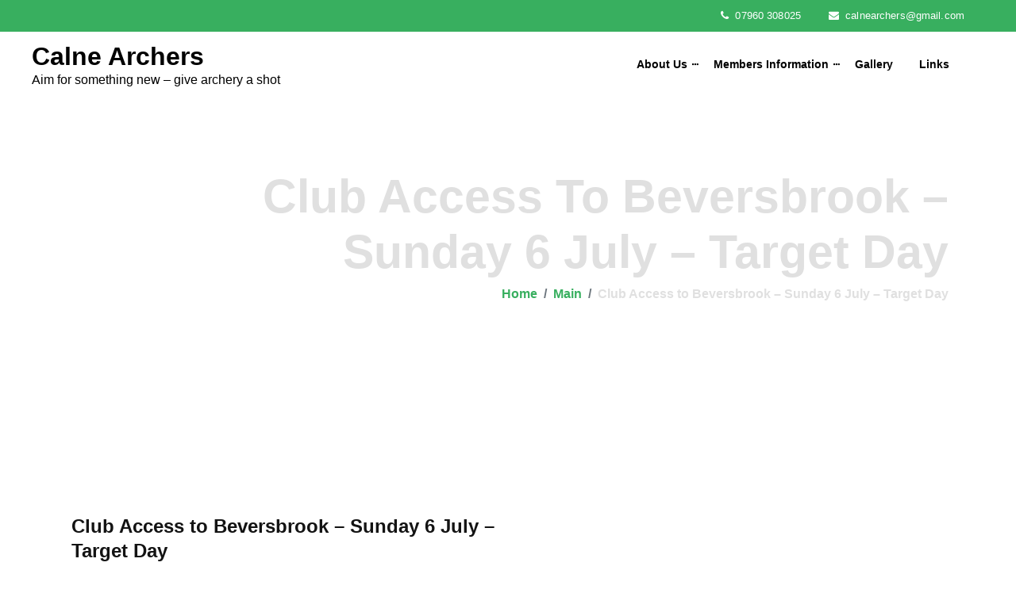

--- FILE ---
content_type: text/html; charset=UTF-8
request_url: http://www.calnearchers.org/main/club-access-to-beversbrook-sunday-6-june-target-day/
body_size: 14132
content:
<!doctype html>
<html lang="en-US" >
	<head>
		<meta charset="UTF-8">
		<meta http-equiv="X-UA-Compatible" content="IE=edge">
		<meta name="viewport" content="width=device-width,initial-scale=1,shrink-to-fit=no">
		
	<title>Club Access to Beversbrook &#8211; Sunday 6 July &#8211; Target Day &#8211; Calne Archers</title>
<link rel="stylesheet" id="wp-forecast-css" href="http://www.calnearchers.org/wp-content/plugins/wp-forecast/wp-forecast-default.css" type="text/css" media="screen" />
<meta name='robots' content='max-image-preview:large' />
<link rel='dns-prefetch' href='//fonts.googleapis.com' />
<link rel='dns-prefetch' href='//s.w.org' />
<link rel="alternate" type="application/rss+xml" title="Calne Archers &raquo; Feed" href="http://www.calnearchers.org/feed/" />
<link rel="alternate" type="application/rss+xml" title="Calne Archers &raquo; Comments Feed" href="http://www.calnearchers.org/comments/feed/" />
<link rel="alternate" type="application/rss+xml" title="Calne Archers &raquo; Club Access to Beversbrook &#8211; Sunday 6 July &#8211; Target Day Comments Feed" href="http://www.calnearchers.org/main/club-access-to-beversbrook-sunday-6-june-target-day/feed/" />
		<script type="text/javascript">
			window._wpemojiSettings = {"baseUrl":"https:\/\/s.w.org\/images\/core\/emoji\/13.1.0\/72x72\/","ext":".png","svgUrl":"https:\/\/s.w.org\/images\/core\/emoji\/13.1.0\/svg\/","svgExt":".svg","source":{"concatemoji":"http:\/\/www.calnearchers.org\/wp-includes\/js\/wp-emoji-release.min.js?ver=5.8.12"}};
			!function(e,a,t){var n,r,o,i=a.createElement("canvas"),p=i.getContext&&i.getContext("2d");function s(e,t){var a=String.fromCharCode;p.clearRect(0,0,i.width,i.height),p.fillText(a.apply(this,e),0,0);e=i.toDataURL();return p.clearRect(0,0,i.width,i.height),p.fillText(a.apply(this,t),0,0),e===i.toDataURL()}function c(e){var t=a.createElement("script");t.src=e,t.defer=t.type="text/javascript",a.getElementsByTagName("head")[0].appendChild(t)}for(o=Array("flag","emoji"),t.supports={everything:!0,everythingExceptFlag:!0},r=0;r<o.length;r++)t.supports[o[r]]=function(e){if(!p||!p.fillText)return!1;switch(p.textBaseline="top",p.font="600 32px Arial",e){case"flag":return s([127987,65039,8205,9895,65039],[127987,65039,8203,9895,65039])?!1:!s([55356,56826,55356,56819],[55356,56826,8203,55356,56819])&&!s([55356,57332,56128,56423,56128,56418,56128,56421,56128,56430,56128,56423,56128,56447],[55356,57332,8203,56128,56423,8203,56128,56418,8203,56128,56421,8203,56128,56430,8203,56128,56423,8203,56128,56447]);case"emoji":return!s([10084,65039,8205,55357,56613],[10084,65039,8203,55357,56613])}return!1}(o[r]),t.supports.everything=t.supports.everything&&t.supports[o[r]],"flag"!==o[r]&&(t.supports.everythingExceptFlag=t.supports.everythingExceptFlag&&t.supports[o[r]]);t.supports.everythingExceptFlag=t.supports.everythingExceptFlag&&!t.supports.flag,t.DOMReady=!1,t.readyCallback=function(){t.DOMReady=!0},t.supports.everything||(n=function(){t.readyCallback()},a.addEventListener?(a.addEventListener("DOMContentLoaded",n,!1),e.addEventListener("load",n,!1)):(e.attachEvent("onload",n),a.attachEvent("onreadystatechange",function(){"complete"===a.readyState&&t.readyCallback()})),(n=t.source||{}).concatemoji?c(n.concatemoji):n.wpemoji&&n.twemoji&&(c(n.twemoji),c(n.wpemoji)))}(window,document,window._wpemojiSettings);
		</script>
		<style type="text/css">
img.wp-smiley,
img.emoji {
	display: inline !important;
	border: none !important;
	box-shadow: none !important;
	height: 1em !important;
	width: 1em !important;
	margin: 0 .07em !important;
	vertical-align: -0.1em !important;
	background: none !important;
	padding: 0 !important;
}
</style>
	<link rel='stylesheet' id='wp-block-library-css'  href='http://www.calnearchers.org/wp-includes/css/dist/block-library/style.min.css?ver=5.8.12' type='text/css' media='all' />
<link rel='stylesheet' id='inf-font-awesome-css'  href='http://www.calnearchers.org/wp-content/plugins/blog-designer-pack/assets/css/font-awesome.min.css?ver=4.0.2' type='text/css' media='all' />
<link rel='stylesheet' id='owl-carousel-css'  href='http://www.calnearchers.org/wp-content/plugins/blog-designer-pack/assets/css/owl.carousel.min.css?ver=4.0.2' type='text/css' media='all' />
<link rel='stylesheet' id='bdpp-public-style-css'  href='http://www.calnearchers.org/wp-content/plugins/blog-designer-pack/assets/css/bdpp-public.min.css?ver=4.0.2' type='text/css' media='all' />
<link rel='stylesheet' id='contact-form-7-css'  href='http://www.calnearchers.org/wp-content/plugins/contact-form-7/includes/css/styles.css?ver=5.5.3' type='text/css' media='all' />
<link rel='stylesheet' id='garagesale-css-css'  href='http://www.calnearchers.org/wp-content/plugins/garagesale/css/garagesale.css?ver=5.8.12' type='text/css' media='all' />
<link rel='stylesheet' id='splw-fontello-css'  href='http://www.calnearchers.org/wp-content/plugins/location-weather/assets/css/fontello.min.css?ver=2.0.18' type='text/css' media='all' />
<link rel='stylesheet' id='splw-styles-css'  href='http://www.calnearchers.org/wp-content/plugins/location-weather/assets/css/splw-style.min.css?ver=2.0.18' type='text/css' media='all' />
<style id='splw-styles-inline-css' type='text/css'>
#splw-location-weather-4923.splw-main-wrapper {max-width: 320px;margin : auto;margin-bottom: 2em;}#splw-location-weather-4923.splw-main-wrapper.horizontal {max-width: 666px;}#splw-location-weather-4923 .splw-lite-wrapper,#splw-location-weather-4923 .splw-forecast-weather select,#splw-location-weather-4923 .splw-forecast-weather option,#splw-location-weather-4923 .splw-lite-wrapper .splw-weather-attribution a{text-decoration: none;}#splw-location-weather-4923 .splw-lite-templates-body{padding : 16px 20px 10px 20px;}#splw-location-weather-4923 .splw-weather-detailed-updated-time{padding : 0 20px 10px 20px;}#splw-location-weather-4923 .splw-lite-wrapper{ border: 0px solid #e2e2e2;}#splw-location-weather-4923 .splw-lite-wrapper .splw-lite-current-temp .splw-weather-icon{width: 58px;}#splw-location-weather-4923 .splw-lite-wrapper{border-radius: 8px;}#splw-location-weather-4923 .splw-lite-daily-weather-details .details-icon i{color:#dfe6e9;}#splw-location-weather-4923 .splw-lite-wrapper,#splw-location-weather-4923 .splw-forecast-weather option{background:#0f7a17}#splw-location-weather-4923 .splw-lite-daily-weather-details.lw-center .splw-other-opt{text-align: center;}#splw-location-weather-4923 .splw-weather-title{color: #000;margin-top: 0px;margin-bottom: 20px;}#splw-location-weather-4923 .splw-lite-header-title{color: #fff;margin-top: 0px;margin-bottom: 10px;}#splw-location-weather-4923 .splw-lite-current-time{color: #fff;margin-top: 0px;margin-bottom: 10px;}#splw-location-weather-4923 .splw-cur-temp{color: #fff;margin-top: 0px;margin-bottom: 0px;}#splw-location-weather-4923 .splw-lite-desc{color: #fff;margin-top: 20px;margin-bottom: 0px;}#splw-location-weather-4923 .splw-lite-daily-weather-details{color: #fff;margin-top: 8px;margin-bottom: 3px;}#splw-location-weather-4923 .splw-weather-details .splw-weather-icons {color: #fff;margin-top: 20px;margin-bottom: 0px;}#splw-location-weather-4923 .lw-footer{margin-top: 0px;margin-bottom: 0px;}#splw-location-weather-4923 .splw-weather-attribution a,#splw-location-weather-4923 .splw-weather-attribution,#splw-location-weather-4923 .splw-weather-detailed-updated-time a,#splw-location-weather-4923 .splw-weather-updated-time{color: #fff;}#splw-location-weather-4923.splw-main-wrapper {position: relative;}#lw-preloader-4923{position: absolute;left: 0;top: 0;height: 100%;width: 100%;text-align: center;display: flex;align-items: center;justify-content: center;background: #fff;z-index: 9999;}
</style>
<link rel='stylesheet' id='splw-old-styles-css'  href='http://www.calnearchers.org/wp-content/plugins/location-weather/assets/css/old-style.min.css?ver=2.0.18' type='text/css' media='all' />
<link rel='stylesheet' id='bootstrap-css'  href='http://www.calnearchers.org/wp-content/themes/avadanta/assets/css/bootstrap.css?ver=5.8.12' type='text/css' media='all' />
<link rel='stylesheet' id='avadanta-consulting-style-css'  href='http://www.calnearchers.org/wp-content/themes/avadanta/style.css?ver=5.8.12' type='text/css' media='all' />
<link rel='stylesheet' id='avadanta-custom-css'  href='http://www.calnearchers.org/wp-content/themes/avadanta-agency/assets/css/avadanta-custom.css?ver=5.8.12' type='text/css' media='all' />
<link rel='stylesheet' id='normalize-css'  href='http://www.calnearchers.org/wp-content/themes/avadanta/assets/css/normalize.css?ver=5.8.12' type='text/css' media='all' />
<link rel='stylesheet' id='google-fonts-css'  href='//fonts.googleapis.com/css?family=ABeeZee%7CAbel%7CAbril+Fatface%7CAclonica%7CAcme%7CActor%7CAdamina%7CAdvent+Pro%7CAguafina+Script%7CAkronim%7CAladin%7CAldrich%7CAlef%7CAlegreya%7CAlegreya+SC%7CAlegreya+Sans%7CAlegreya+Sans+SC%7CAlex+Brush%7CAlfa+Slab+One%7CAlice%7CAlike%7CAlike+Angular%7CAllan%7CAllerta%7CAllerta+Stencil%7CAllura%7CAlmendra%7CAlmendra+Display%7CAlmendra+SC%7CAmarante%7CAmaranth%7CAmatic+SC%7CAmatica+SC%7CAmethysta%7CAmiko%7CAmiri%7CAmita%7CAnaheim%7CAndada%7CAndika%7CAngkor%7CAnnie+Use+Your+Telescope%7CAnonymous+Pro%7CAntic%7CAntic+Didone%7CAntic+Slab%7CAnton%7CArapey%7CArbutus%7CArbutus+Slab%7CArchitects+Daughter%7CArchivo+Black%7CArchivo+Narrow%7CAref+Ruqaa%7CArima+Madurai%7CArimo%7CArizonia%7CArmata%7CArtifika%7CArvo%7CArya%7CAsap%7CAsar%7CAsset%7CAssistant%7CAstloch%7CAsul%7CAthiti%7CAtma%7CAtomic+Age%7CAubrey%7CAudiowide%7CAutour+One%7CAverage%7CAverage+Sans%7CAveria+Gruesa+Libre%7CAveria+Libre%7CAveria+Sans+Libre%7CAveria+Serif+Libre%7CBad+Script%7CBaloo%7CBaloo+Bhai%7CBaloo+Da%7CBaloo+Thambi%7CBalthazar%7CBangers%7CBasic%7CBattambang%7CBaumans%7CBayon%7CBelgrano%7CBelleza%7CBenchNine%7CBentham%7CBerkshire+Swash%7CBevan%7CBigelow+Rules%7CBigshot+One%7CBilbo%7CBilbo+Swash+Caps%7CBioRhyme%7CBioRhyme+Expanded%7CBiryani%7CBitter%7CBlack+Ops+One%7CBokor%7CBonbon%7CBoogaloo%7CBowlby+One%7CBowlby+One+SC%7CBrawler%7CBree+Serif%7CBubblegum+Sans%7CBubbler+One%7CBuda%7CBuenard%7CBungee%7CBungee+Hairline%7CBungee+Inline%7CBungee+Outline%7CBungee+Shade%7CButcherman%7CButterfly+Kids%7CCabin%7CCabin+Condensed%7CCabin+Sketch%7CCaesar+Dressing%7CCagliostro%7CCairo%7CCalligraffitti%7CCambay%7CCambo%7CCandal%7CCantarell%7CCantata+One%7CCantora+One%7CCapriola%7CCardo%7CCarme%7CCarrois+Gothic%7CCarrois+Gothic+SC%7CCarter+One%7CCatamaran%7CCaudex%7CCaveat%7CCaveat+Brush%7CCedarville+Cursive%7CCeviche+One%7CChanga%7CChanga+One%7CChango%7CChathura%7CChau+Philomene+One%7CChela+One%7CChelsea+Market%7CChenla%7CCherry+Cream+Soda%7CCherry+Swash%7CChewy%7CChicle%7CChivo%7CChonburi%7CCinzel%7CCinzel+Decorative%7CClicker+Script%7CCoda%7CCoda+Caption%7CCodystar%7CCoiny%7CCombo%7CComfortaa%7CComing+Soon%7CConcert+One%7CCondiment%7CContent%7CContrail+One%7CConvergence%7CCookie%7CCopse%7CCorben%7CCormorant%7CCormorant+Garamond%7CCormorant+Infant%7CCormorant+SC%7CCormorant+Unicase%7CCormorant+Upright%7CCourgette%7CCousine%7CCoustard%7CCovered+By+Your+Grace%7CCrafty+Girls%7CCreepster%7CCrete+Round%7CCrimson+Text%7CCroissant+One%7CCrushed%7CCuprum%7CCutive%7CCutive+Mono%7CDamion%7CDancing+Script%7CDangrek%7CDavid+Libre%7CDawning+of+a+New+Day%7CDays+One%7CDekko%7CDelius%7CDelius+Swash+Caps%7CDelius+Unicase%7CDella+Respira%7CDenk+One%7CDevonshire%7CDhurjati%7CDidact+Gothic%7CDiplomata%7CDiplomata+SC%7CDomine%7CDonegal+One%7CDoppio+One%7CDorsa%7CDosis%7CDr+Sugiyama%7CDroid+Sans%7CDroid+Sans+Mono%7CDroid+Serif%7CDuru+Sans%7CDynalight%7CEB+Garamond%7CEagle+Lake%7CEater%7CEconomica%7CEczar%7CEk+Mukta%7CEl+Messiri%7CElectrolize%7CElsie%7CElsie+Swash+Caps%7CEmblema+One%7CEmilys+Candy%7CEngagement%7CEnglebert%7CEnriqueta%7CErica+One%7CEsteban%7CEuphoria+Script%7CEwert%7CExo%7CExo+2%7CExpletus+Sans%7CFanwood+Text%7CFarsan%7CFascinate%7CFascinate+Inline%7CFaster+One%7CFasthand%7CFauna+One%7CFederant%7CFedero%7CFelipa%7CFenix%7CFinger+Paint%7CFira+Mono%7CFira+Sans%7CFjalla+One%7CFjord+One%7CFlamenco%7CFlavors%7CFondamento%7CFontdiner+Swanky%7CForum%7CFrancois+One%7CFrank+Ruhl+Libre%7CFreckle+Face%7CFredericka+the+Great%7CFredoka+One%7CFreehand%7CFresca%7CFrijole%7CFruktur%7CFugaz+One%7CGFS+Didot%7CGFS+Neohellenic%7CGabriela%7CGafata%7CGalada%7CGaldeano%7CGalindo%7CGentium+Basic%7CGentium+Book+Basic%7CGeo%7CGeostar%7CGeostar+Fill%7CGermania+One%7CGidugu%7CGilda+Display%7CGive+You+Glory%7CGlass+Antiqua%7CGlegoo%7CGloria+Hallelujah%7CGoblin+One%7CGochi+Hand%7CGorditas%7CGoudy+Bookletter+1911%7CGraduate%7CGrand+Hotel%7CGravitas+One%7CGreat+Vibes%7CGriffy%7CGruppo%7CGudea%7CGurajada%7CHabibi%7CHalant%7CHammersmith+One%7CHanalei%7CHanalei+Fill%7CHandlee%7CHanuman%7CHappy+Monkey%7CHarmattan%7CHeadland+One%7CHeebo%7CHenny+Penny%7CHerr+Von+Muellerhoff%7CHind%7CHind+Guntur%7CHind+Madurai%7CHind+Siliguri%7CHind+Vadodara%7CHoltwood+One+SC%7CHomemade+Apple%7CHomenaje%7CIM+Fell+DW+Pica%7CIM+Fell+DW+Pica+SC%7CIM+Fell+Double+Pica%7CIM+Fell+Double+Pica+SC%7CIM+Fell+English%7CIM+Fell+English+SC%7CIM+Fell+French+Canon%7CIM+Fell+French+Canon+SC%7CIM+Fell+Great+Primer%7CIM+Fell+Great+Primer+SC%7CIceberg%7CIceland%7CImprima%7CInconsolata%7CInder%7CIndie+Flower%7CInika%7CInknut+Antiqua%7CIrish+Grover%7CIstok+Web%7CItaliana%7CItalianno%7CItim%7CJacques+Francois%7CJacques+Francois+Shadow%7CJaldi%7CJim+Nightshade%7CJockey+One%7CJolly+Lodger%7CJomhuria%7CJosefin+Sans%7CJosefin+Slab%7CJoti+One%7CJudson%7CJulee%7CJulius+Sans+One%7CJunge%7CJura%7CJust+Another+Hand%7CJust+Me+Again+Down+Here%7CKadwa%7CKalam%7CKameron%7CKanit%7CKantumruy%7CKarla%7CKarma%7CKatibeh%7CKaushan+Script%7CKavivanar%7CKavoon%7CKdam+Thmor%7CKeania+One%7CKelly+Slab%7CKenia%7CKhand%7CKhmer%7CKhula%7CKite+One%7CKnewave%7CKotta+One%7CKoulen%7CKranky%7CKreon%7CKristi%7CKrona+One%7CKumar+One%7CKumar+One+Outline%7CKurale%7CLa+Belle+Aurore%7CLaila%7CLakki+Reddy%7CLalezar%7CLancelot%7CLateef%7CLato%7CLeague+Script%7CLeckerli+One%7CLedger%7CLekton%7CLemon%7CLemonada%7CLibre+Baskerville%7CLibre+Franklin%7CLife+Savers%7CLilita+One%7CLily+Script+One%7CLimelight%7CLinden+Hill%7CLobster%7CLobster+Two%7CLondrina+Outline%7CLondrina+Shadow%7CLondrina+Sketch%7CLondrina+Solid%7CLora%7CLove+Ya+Like+A+Sister%7CLoved+by+the+King%7CLovers+Quarrel%7CLuckiest+Guy%7CLusitana%7CLustria%7CMacondo%7CMacondo+Swash+Caps%7CMada%7CMagra%7CMaiden+Orange%7CMaitree%7CMako%7CMallanna%7CMandali%7CMarcellus%7CMarcellus+SC%7CMarck+Script%7CMargarine%7CMarko+One%7CMarmelad%7CMartel%7CMartel+Sans%7CMarvel%7CMate%7CMate+SC%7CMaven+Pro%7CMcLaren%7CMeddon%7CMedievalSharp%7CMedula+One%7CMeera+Inimai%7CMegrim%7CMeie+Script%7CMerienda%7CMerienda+One%7CMerriweather%7CMerriweather+Sans%7CMetal%7CMetal+Mania%7CMetamorphous%7CMetrophobic%7CMichroma%7CMilonga%7CMiltonian%7CMiltonian+Tattoo%7CMiniver%7CMiriam+Libre%7CMirza%7CMiss+Fajardose%7CMitr%7CModak%7CModern+Antiqua%7CMogra%7CMolengo%7CMolle%7CMonda%7CMonofett%7CMonoton%7CMonsieur+La+Doulaise%7CMontaga%7CMontez%7CMontserrat%7CMontserrat+Alternates%7CMontserrat+Subrayada%7CMoul%7CMoulpali%7CMountains+of+Christmas%7CMouse+Memoirs%7CMr+Bedfort%7CMr+Dafoe%7CMr+De+Haviland%7CMrs+Saint+Delafield%7CMrs+Sheppards%7CMukta+Vaani%7CMuli%7CMystery+Quest%7CNTR%7CNeucha%7CNeuton%7CNew+Rocker%7CNews+Cycle%7CNiconne%7CNixie+One%7CNobile%7CNokora%7CNorican%7CNosifer%7CNothing+You+Could+Do%7CNoticia+Text%7CNoto+Sans%7CNoto+Serif%7CNova+Cut%7CNova+Flat%7CNova+Mono%7CNova+Oval%7CNova+Round%7CNova+Script%7CNova+Slim%7CNova+Square%7CNumans%7CNunito%7COdor+Mean+Chey%7COffside%7COld+Standard+TT%7COldenburg%7COleo+Script%7COleo+Script+Swash+Caps%7COpen+Sans%7COpen+Sans+Condensed%7COranienbaum%7COrbitron%7COregano%7COrienta%7COriginal+Surfer%7COswald%7COver+the+Rainbow%7COverlock%7COverlock+SC%7COvo%7COxygen%7COxygen+Mono%7CPT+Mono%7CPT+Sans%7CPT+Sans+Caption%7CPT+Sans+Narrow%7CPT+Serif%7CPT+Serif+Caption%7CPacifico%7CPalanquin%7CPalanquin+Dark%7CPaprika%7CParisienne%7CPassero+One%7CPassion+One%7CPathway+Gothic+One%7CPatrick+Hand%7CPatrick+Hand+SC%7CPattaya%7CPatua+One%7CPavanam%7CPaytone+One%7CPeddana%7CPeralta%7CPermanent+Marker%7CPetit+Formal+Script%7CPetrona%7CPhilosopher%7CPiedra%7CPinyon+Script%7CPirata+One%7CPlaster%7CPlay%7CPlayball%7CPlayfair+Display%7CPlayfair+Display+SC%7CPodkova%7CPoiret+One%7CPoller+One%7CPoly%7CPompiere%7CPontano+Sans%7CPoppins%7CPort+Lligat+Sans%7CPort+Lligat+Slab%7CPragati+Narrow%7CPrata%7CPreahvihear%7CPress+Start+2P%7CPridi%7CPrincess+Sofia%7CProciono%7CPrompt%7CProsto+One%7CProza+Libre%7CPuritan%7CPurple+Purse%7CQuando%7CQuantico%7CQuattrocento%7CQuattrocento+Sans%7CQuestrial%7CQuicksand%7CQuintessential%7CQwigley%7CRacing+Sans+One%7CRadley%7CRajdhani%7CRakkas%7CRaleway%7CRaleway+Dots%7CRamabhadra%7CRamaraja%7CRambla%7CRammetto+One%7CRanchers%7CRancho%7CRanga%7CRasa%7CRationale%7CRavi+Prakash%7CRedressed%7CReem+Kufi%7CReenie+Beanie%7CRevalia%7CRhodium+Libre%7CRibeye%7CRibeye+Marrow%7CRighteous%7CRisque%7CRoboto%7CRoboto+Condensed%7CRoboto+Mono%7CRoboto+Slab%7CRochester%7CRock+Salt%7CRokkitt%7CRomanesco%7CRopa+Sans%7CRosario%7CRosarivo%7CRouge+Script%7CRozha+One%7CRubik%7CRubik+Mono+One%7CRubik+One%7CRuda%7CRufina%7CRuge+Boogie%7CRuluko%7CRum+Raisin%7CRuslan+Display%7CRusso+One%7CRuthie%7CRye%7CSacramento%7CSahitya%7CSail%7CSalsa%7CSanchez%7CSancreek%7CSansita+One%7CSarala%7CSarina%7CSarpanch%7CSatisfy%7CScada%7CScheherazade%7CSchoolbell%7CScope+One%7CSeaweed+Script%7CSecular+One%7CSevillana%7CSeymour+One%7CShadows+Into+Light%7CShadows+Into+Light+Two%7CShanti%7CShare%7CShare+Tech%7CShare+Tech+Mono%7CShojumaru%7CShort+Stack%7CShrikhand%7CSiemreap%7CSigmar+One%7CSignika%7CSignika+Negative%7CSimonetta%7CSintony%7CSirin+Stencil%7CSix+Caps%7CSkranji%7CSlabo+13px%7CSlabo+27px%7CSlackey%7CSmokum%7CSmythe%7CSniglet%7CSnippet%7CSnowburst+One%7CSofadi+One%7CSofia%7CSonsie+One%7CSorts+Mill+Goudy%7CSource+Code+Pro%7CSource+Sans+Pro%7CSource+Serif+Pro%7CSpace+Mono%7CSpecial+Elite%7CSpicy+Rice%7CSpinnaker%7CSpirax%7CSquada+One%7CSree+Krushnadevaraya%7CSriracha%7CStalemate%7CStalinist+One%7CStardos+Stencil%7CStint+Ultra+Condensed%7CStint+Ultra+Expanded%7CStoke%7CStrait%7CSue+Ellen+Francisco%7CSuez+One%7CSumana%7CSunshiney%7CSupermercado+One%7CSura%7CSuranna%7CSuravaram%7CSuwannaphum%7CSwanky+and+Moo+Moo%7CSyncopate%7CTangerine%7CTaprom%7CTauri%7CTaviraj%7CTeko%7CTelex%7CTenali+Ramakrishna%7CTenor+Sans%7CText+Me+One%7CThe+Girl+Next+Door%7CTienne%7CTillana%7CTimmana%7CTinos%7CTitan+One%7CTitillium+Web%7CTrade+Winds%7CTrirong%7CTrocchi%7CTrochut%7CTrykker%7CTulpen+One%7CUbuntu%7CUbuntu+Condensed%7CUbuntu+Mono%7CUltra%7CUncial+Antiqua%7CUnderdog%7CUnica+One%7CUnifrakturCook%7CUnifrakturMaguntia%7CUnkempt%7CUnlock%7CUnna%7CVT323%7CVampiro+One%7CVarela%7CVarela+Round%7CVast+Shadow%7CVesper+Libre%7CVibur%7CVidaloka%7CViga%7CVoces%7CVolkhov%7CVollkorn%7CVoltaire%7CWaiting+for+the+Sunrise%7CWallpoet%7CWalter+Turncoat%7CWarnes%7CWellfleet%7CWendy+One%7CWire+One%7CWork+Sans%7CYanone+Kaffeesatz%7CYantramanav%7CYatra+One%7CYellowtail%7CYeseva+One%7CYesteryear%7CYrsa%7CZeyada&#038;subset=latin%2Clatin-ext' type='text/css' media='all' />
<link rel='stylesheet' id='avadanta-style-css'  href='http://www.calnearchers.org/wp-content/themes/avadanta-agency/style.css?ver=5.8.12' type='text/css' media='all' />
<style id='avadanta-style-inline-css' type='text/css'>
.tc-light.footer-s1::after{background-color: #1b1b1b;}.footer-widget .wgs-title{color: #fff;}.footer-widget a,.footer-widget.widget_categories li,.footer-widget.widget_meta li a,.footer-widget.widget_calendar td,.footer-widget.widget_nav_menu div li a, .footer-widget.widget_pages li a,.footer-widget .recentcomments,.footer-widget .recentcomments a{color: #fff;}.header-s1 .header-main{background-color: #fff;}.avadanta-navigate .nav-menu>.menu-item>a,.avadanta-navigate .nav-menu>.page_item >a{color: #131313;}.avadanta-navigate .nav-menu>.menu-item>a:hover,
                              .avadanta-navigate .nav-menu>.page_item>a:hover,
                              .avadanta-navigate .nav-menu>.current_page_item>a
                              {color: #ff7029;}.menu .sub-menu li:hover > a, .menu .children li:hover > a{color: #ff7029;}.brdcrmbs .banner-heading, .breadcrumb-row .breadcrumb-item.trail-end span{color: #e0e0e0;}.brdcrmbs .bg-image.overlay-fall::after{background: #000000;}.btn,.btn-theme:hover,.dash::before, .dash::after,
       .comment-respond .form-submit input,
       .widget_tag_cloud .tagcloud a:hover,.main-header-area .main-menu-area nav ul li ul > li:hover, .main-header-area .main-menu-area nav ul li ul > li .active,
       .main-slider-three .owl-carousel .owl-nav .owl-next:hover,.comment-respond .form-submit input:hover,.widget_tag_cloud .tagcloud a:hover,.srvc .bg-darker,.project-area.project-call,.header-search .input-search:focus,.sub-modals,.dialog-content #save-dialog,.widget_tag_cloud .wp-block-tag-cloud a:hover
       {background-color: #ff7029;}.nav-links .page-numbers,.social li
       {
        background-color: #ff7029;
        border: 1px solid #ff7029}blockquote
       {
        border-left: 5px solid #ff7029}.comment-respond .form-submit input{border-color: #ff7029;}
       .post-content h4 a:hover,.header-bennar-right ul li a,.wgs-sidebar ul li a:hover,.post-full .post-content h3 a:hover,.reply a,.logged-in-as a,.heading-xs.tc-primary,.copyright a,.nav-links .page-numbers.current,.error-text-large,.post-content-s2 .post-tag,.heading-xs,.tes-author .author-con-s2 .author-name,.readmre a,.srvc .feature-icon{
                     color: #ff7029!important; ;
                }.avadanta-navigate ul ul
       {
        border-top: 4px solid #ff7029}.btn-read-more-fill{border-bottom: 1px solid #ff7029 !important;} .nav-links .page-numbers:hover{background-color:  #fff;
                     border-bottom: 1px solid #ff7029 !important;
                     color:#ff7029 !important;}.contact-banner-area .color-theme, .projects-2-featured-area .featuredContainer .featured-box:hover .overlay,.sidebar-title:before{background-color: #ff7029;opacity:0.8;}.bg-primary,.slick-dots li.slick-active,.post-full .post-date,.preloader.preloader-dalas:before,
.preloader.preloader-dalas:after,.back-to-top{background-color: #ff7029 !important;}.tc-light.footer-s1::after{opacity: 0.0;}.banner.brdcrmbs .banner-block{min-height: 62vh;}
body { font-family: Verdana, Geneva, sans-serif !important; }


            .avadanta-title a {
                color: #45892a;
            }
            .avadanta-desc {
                color: #45892a;
            }
.banner-s4 .bg-image.overlay-fall::after{
	opacity: 0.70; 
	background:#010101;}.srvc .bg-image.overlay-fall::after{
	opacity: 0.50; 
	background:#38af5f;}.main-top-slide .banner-heading,.main-top-slide p{
	color: #ffffff; }
.tc-light.footer-s1::after{background-color: #1b1b1b;}.btn,.btn-theme:hover,.dash::before, .dash::after,
       .comment-respond .form-submit input,
       .widget_tag_cloud .tagcloud a:hover,.main-header-area .main-menu-area nav ul li ul > li:hover, .main-header-area .main-menu-area nav ul li ul > li .active,
       .main-slider-three .owl-carousel .owl-nav .owl-next:hover,.comment-respond .form-submit input:hover,.widget_tag_cloud .tagcloud a:hover,.srvc .bg-darker,.project-area.project-call,.header-search .input-search:focus,.sub-modals,.dialog-content #save-dialog,.sidebar-widget .search-form .search-submit,.topbar,.team-content,.project-item:hover .project-over
       {background-color: #38af5f;}.avadanta-agency-foot
       {background: #38af5f ;}.nav-links .page-numbers,.social li
       {
        background-color: #38af5f;
        border: 1px solid #38af5f}blockquote
       {
        border-left: 5px solid #38af5f}.comment-respond .form-submit input{border-color: #38af5f;}
       .post-content h4 a:hover,.header-bennar-right ul li a,.wgs-sidebar ul li a:hover,.post-full .post-content h3 a:hover,.reply a,.logged-in-as a,.heading-xs.tc-primary,.copyright a,.nav-links .page-numbers.current,.error-text-large,.post-content-s2 .post-tag,.heading-xs,.tes-author .author-con-s2 .author-name,.readmre a,.srvc .feature-icon,.wgs-sidebar .wgs-heading,.menu .sub-menu li:hover > a, .menu .children li:hover > a, .avadanta-navigate .nav-menu>.page_item>a:hover,.section-head .heading-xs,.avadantaconslt-readmre a,.sidebar-widget h2,.wp-block-search .wp-block-search__label{
                     color: #38af5f!important; ;
                }.avadanta-navigate ul ul
       {
        border-top: 4px solid #38af5f}.btn-read-more-fill{border-bottom: 1px solid #38af5f !important;} .nav-links .page-numbers:hover{background-color:  #fff;
                     border-bottom: 1px solid #38af5f !important;
                     color:#38af5f !important;}.brdcrmbs .bg-image.overlay-fall::after{background: #000000;}.contact-banner-area .color-theme, .projects-2-featured-area .featuredContainer .featured-box:hover .overlay,.sidebar-title:before{
    background-color: #38af5f;opacity:0.8;}.bg-primary,.slick-dots li.slick-active,.post-full .post-date,.preloader.preloader-dalas:before,
.preloader.preloader-dalas:after,.back-to-top{background-color: #38af5f !important;}.error-content{
    background-color: #38af5f;}
</style>
<link rel='stylesheet' id='avadanta-theme-custom-css'  href='http://www.calnearchers.org/wp-content/themes/avadanta/assets/css/theme-custom.css?ver=5.8.12' type='text/css' media='all' />
<link rel='stylesheet' id='font-awesome-css'  href='http://www.calnearchers.org/wp-content/themes/avadanta/assets/css/font-awesome/css/font-awesome.css?ver=999' type='text/css' media='all' />
<link rel='stylesheet' id='colorbox-css'  href='http://www.calnearchers.org/wp-content/themes/avadanta/assets/css/colorbox.css?ver=5.8.12' type='text/css' media='all' />
<script type='text/javascript' src='http://www.calnearchers.org/wp-includes/js/jquery/jquery.min.js?ver=3.6.0' id='jquery-core-js'></script>
<script type='text/javascript' src='http://www.calnearchers.org/wp-includes/js/jquery/jquery-migrate.min.js?ver=3.3.2' id='jquery-migrate-js'></script>
<script type='text/javascript' src='http://www.calnearchers.org/wp-content/themes/avadanta/assets/js/navigation.js?ver=1' id='jquery-navigation-js'></script>
<script type='text/javascript' src='http://www.calnearchers.org/wp-content/themes/avadanta/assets/js/magnific-popup.js?ver=1' id='magnific-popup-js'></script>
<script type='text/javascript' src='http://www.calnearchers.org/wp-content/themes/avadanta/assets/js/jquery.colorbox.js?ver=1' id='jquery-colorbox-js'></script>
<link rel="https://api.w.org/" href="http://www.calnearchers.org/wp-json/" /><link rel="alternate" type="application/json" href="http://www.calnearchers.org/wp-json/wp/v2/posts/2151" /><link rel="EditURI" type="application/rsd+xml" title="RSD" href="http://www.calnearchers.org/xmlrpc.php?rsd" />
<link rel="wlwmanifest" type="application/wlwmanifest+xml" href="http://www.calnearchers.org/wp-includes/wlwmanifest.xml" /> 
<meta name="generator" content="WordPress 5.8.12" />
<link rel="canonical" href="http://www.calnearchers.org/main/club-access-to-beversbrook-sunday-6-june-target-day/" />
<link rel='shortlink' href='http://www.calnearchers.org/?p=2151' />
<link rel="alternate" type="application/json+oembed" href="http://www.calnearchers.org/wp-json/oembed/1.0/embed?url=http%3A%2F%2Fwww.calnearchers.org%2Fmain%2Fclub-access-to-beversbrook-sunday-6-june-target-day%2F" />
<link rel="alternate" type="text/xml+oembed" href="http://www.calnearchers.org/wp-json/oembed/1.0/embed?url=http%3A%2F%2Fwww.calnearchers.org%2Fmain%2Fclub-access-to-beversbrook-sunday-6-june-target-day%2F&#038;format=xml" />
        <style type="text/css">
                        .header-bg-image
           {
            background-image:url('') !important;
           }
           
            .avadanta-title a,
            .avadanta-desc
            {
                color: #000 !important;
            }

                    </style>
        	
	</head>
	<body class="post-template-default single single-post postid-2151 single-format-standard">
	<div class="wrapper-area">
	<a class="skip-link screen-reader-text" href="#content">Skip to content</a>
			<header class="is-sticky is-shrink is-boxed header-s1 " id="header">
			<div class="topbar tb-border-design visible-on-mobile">
			<div class="container">
				<div class="topbar-left-content ">
					<div class="topbar-socials">
												<ul class="redux-social-media-list clearfix">
													</ul>
					</div>
				</div>
				<div class="topbar-right-content ">
					<div class="topbar-contact">
													<span class="topbar-phone">
								<i class="fa fa-phone"></i><span>07960 308025</span>
							</span>
													<span class="topbar-email">
								<i class="fa fa-envelope"></i><span>calnearchers@gmail.com</span>
							</span>
													</div>
					</div>
				</div>
			</div>
			<div class="header-box">
		<div class="header-main">
			<div class="header-wrap">
				<div class="logo-wrap ">
					<div class="logo">
						  							 <h1 class="avadanta-title">
								 <a href="http://www.calnearchers.org/" rel="home">
								 Calne Archers								 </a>
							 </h1>
							<p class="avadanta-desc">
							Aim for something new &#8211; give archery a shot							</p>
											</div>
			</div>
				<div class="header-navbar">
					<nav class="avadanta-navigate" id="site-navigation">
						<button class="menu-toggle" aria-controls="primary-menu" aria-expanded="false"><i class="fa fa-bars"></i></button>
						 <div class="menu-sidemenu-container"><ul id="primary-menu" class="menu"><li id="menu-item-4862" class="menu-item menu-item-type-post_type menu-item-object-page menu-item-has-children menu-item-4862"><a href="http://www.calnearchers.org/about-us/">About Us</a>
<ul class="sub-menu">
	<li id="menu-item-4875" class="menu-item menu-item-type-post_type menu-item-object-page menu-item-has-children menu-item-4875"><a href="http://www.calnearchers.org/about-us/committee/">Committee</a>
	<ul class="sub-menu">
		<li id="menu-item-5462" class="menu-item menu-item-type-post_type menu-item-object-page menu-item-5462"><a href="http://www.calnearchers.org/?page_id=5459">Task Mgt</a></li>
	</ul>
</li>
	<li id="menu-item-4876" class="menu-item menu-item-type-post_type menu-item-object-page menu-item-4876"><a href="http://www.calnearchers.org/about-us/membership/">Membership</a></li>
	<li id="menu-item-4878" class="menu-item menu-item-type-post_type menu-item-object-page menu-item-4878"><a href="http://www.calnearchers.org/about-us/data-protection-and-gdpr/">Data Protection and GDPR</a></li>
	<li id="menu-item-4863" class="menu-item menu-item-type-post_type menu-item-object-page menu-item-has-children menu-item-4863"><a href="http://www.calnearchers.org/shooting-2/">Shooting</a>
	<ul class="sub-menu">
		<li id="menu-item-4879" class="menu-item menu-item-type-post_type menu-item-object-page menu-item-4879"><a href="http://www.calnearchers.org/shooting-2/lessons/">Lessons</a></li>
		<li id="menu-item-4881" class="menu-item menu-item-type-post_type menu-item-object-page menu-item-4881"><a href="http://www.calnearchers.org/shooting-2/taster-sessions/">Taster Sessions</a></li>
	</ul>
</li>
</ul>
</li>
<li id="menu-item-4861" class="menu-item menu-item-type-post_type menu-item-object-page menu-item-has-children menu-item-4861"><a href="http://www.calnearchers.org/members-area/">Members Information</a>
<ul class="sub-menu">
	<li id="menu-item-4892" class="menu-item menu-item-type-post_type menu-item-object-page menu-item-4892"><a href="http://www.calnearchers.org/members-area/handicap-league/">Handicap League</a></li>
	<li id="menu-item-4891" class="menu-item menu-item-type-post_type menu-item-object-page menu-item-4891"><a href="http://www.calnearchers.org/about-us/membership/shooting-records/">Shooting Records</a></li>
	<li id="menu-item-4882" class="menu-item menu-item-type-post_type menu-item-object-page menu-item-4882"><a href="http://www.calnearchers.org/members-area/annual-general-meeting/">Annual General Meeting</a></li>
	<li id="menu-item-4883" class="menu-item menu-item-type-post_type menu-item-object-page menu-item-4883"><a href="http://www.calnearchers.org/members-area/policiesprocedures/">Policies/Procedures</a></li>
	<li id="menu-item-4884" class="menu-item menu-item-type-post_type menu-item-object-page menu-item-has-children menu-item-4884"><a href="http://www.calnearchers.org/members-area/shooting-development-competitions/">Shooting – Development &#038; Competitions</a>
	<ul class="sub-menu">
		<li id="menu-item-4885" class="menu-item menu-item-type-post_type menu-item-object-page menu-item-4885"><a href="http://www.calnearchers.org/members-area/shooting-development-competitions/personal-development-plan/">Personal Development Plan</a></li>
		<li id="menu-item-4886" class="menu-item menu-item-type-post_type menu-item-object-page menu-item-has-children menu-item-4886"><a href="http://www.calnearchers.org/members-area/shooting-development-competitions/trophies-awards/">Trophies &#038; Awards</a>
		<ul class="sub-menu">
			<li id="menu-item-4887" class="menu-item menu-item-type-post_type menu-item-object-page menu-item-has-children menu-item-4887"><a href="http://www.calnearchers.org/members-area/shooting-development-competitions/trophies-awards/252-awards/">252 Awards</a>
			<ul class="sub-menu">
				<li id="menu-item-4888" class="menu-item menu-item-type-post_type menu-item-object-page menu-item-4888"><a href="http://www.calnearchers.org/members-area/shooting-development-competitions/trophies-awards/252-awards/252-achievements/">252 Achievements</a></li>
			</ul>
</li>
			<li id="menu-item-4889" class="menu-item menu-item-type-post_type menu-item-object-page menu-item-has-children menu-item-4889"><a href="http://www.calnearchers.org/members-area/shooting-development-competitions/trophies-awards/progress-awards-scheme/">Progress Awards Scheme</a>
			<ul class="sub-menu">
				<li id="menu-item-4890" class="menu-item menu-item-type-post_type menu-item-object-page menu-item-4890"><a href="http://www.calnearchers.org/members-area/shooting-development-competitions/trophies-awards/progress-awards-scheme/progress-awards-achievements/">Progress Awards Achievements</a></li>
			</ul>
</li>
		</ul>
</li>
		<li id="menu-item-4893" class="menu-item menu-item-type-post_type menu-item-object-page menu-item-has-children menu-item-4893"><a href="http://www.calnearchers.org/members-area/shooting-development-competitions/use-of-range/">Use of Range</a>
		<ul class="sub-menu">
			<li id="menu-item-4894" class="menu-item menu-item-type-post_type menu-item-object-page menu-item-4894"><a href="http://www.calnearchers.org/members-area/shooting-development-competitions/use-of-range/shooting-assessment-procedure/">Safety Assessment Check</a></li>
		</ul>
</li>
	</ul>
</li>
	<li id="menu-item-4895" class="menu-item menu-item-type-post_type menu-item-object-page menu-item-4895"><a href="http://www.calnearchers.org/members-area/archery-excuses/">Archery Excuses</a></li>
	<li id="menu-item-4896" class="menu-item menu-item-type-post_type menu-item-object-page menu-item-4896"><a href="http://www.calnearchers.org/members-area/merchandise/">Merchandise</a></li>
	<li id="menu-item-4897" class="menu-item menu-item-type-post_type menu-item-object-page menu-item-4897"><a href="http://www.calnearchers.org/members-area/items-for-sale/">Items for Sale</a></li>
	<li id="menu-item-4898" class="menu-item menu-item-type-post_type menu-item-object-page menu-item-4898"><a href="http://www.calnearchers.org/members-area/equipment-on-loan/">Equipment available for loan to club members</a></li>
</ul>
</li>
<li id="menu-item-4864" class="menu-item menu-item-type-post_type menu-item-object-page menu-item-4864"><a href="http://www.calnearchers.org/gallery/">Gallery</a></li>
<li id="menu-item-4865" class="menu-item menu-item-type-post_type menu-item-object-page menu-item-4865"><a href="http://www.calnearchers.org/links/">Links</a></li>
</ul></div>						
					</nav>
				</div> 
				  
			</div>
		</div>
	</div>
</header><div class="banner banner-inner tc-light brdcrmbs">
        <div class="banner-block">
          <div class="container">
   <div class="row">
               <div class="col-md-12">
                <div class="banner-content avata-center">
                                                <h1 class="banner-heading">
                                Club Access to Beversbrook &#8211; Sunday 6 July &#8211; Target Day                              </h1>
                                            </div>
              </div>
                <div class="col-md-12">
                                             <div class="header-bennar-right avata-center">
                            <nav role="navigation" aria-label="Breadcrumbs" class="breadcrumb-trail breadcrumbs" itemprop="breadcrumb"><h2 class="trail-browse">Browse:</h2><ul class="breadcrumb-row" itemscope itemtype="http://schema.org/BreadcrumbList"><meta name="numberOfItems" content="3" /><meta name="itemListOrder" content="Ascending" /><li itemprop="itemListElement" itemscope itemtype="http://schema.org/ListItem" class="breadcrumb-item trail-begin"><a href="http://www.calnearchers.org/" rel="home" itemprop="item"><span itemprop="name">Home</span></a><meta itemprop="position" content="1" /></li><li itemprop="itemListElement" itemscope itemtype="http://schema.org/ListItem" class="breadcrumb-item"><a href="http://www.calnearchers.org/category/main/" itemprop="item"><span itemprop="name">Main</span></a><meta itemprop="position" content="2" /></li><li itemprop="itemListElement" itemscope itemtype="http://schema.org/ListItem" class="breadcrumb-item trail-end"><span itemprop="item"><span itemprop="name">Club Access to Beversbrook &#8211; Sunday 6 July &#8211; Target Day</span></span><meta itemprop="position" content="3" /></li></ul></nav>                        </div>
                                          </div>
            </div>
          </div>
          <div class="bg-image header-bg-image">
            <img src="" alt="banner">
          </div>
        </div>
        
      </div>
      <div id="content"></div>

<div class="section blog section-xx ">
	<div class="container">
		<div class="row gutter-vr-40px">
						<div class="col-md-8">
					<div id="post-2151" class="post-2151 post type-post status-publish format-standard hentry category-main">
<div class="post post-full avadanta-details">

													<div class="post-entry d-sm-flex d-block align-items-start">
								<div class="content-left d-flex d-sm-block"></div>
								<div class="post-content post-content-wd">
																		<h3>Club Access to Beversbrook &#8211; Sunday 6 July &#8211; Target Day</h3>
																											<div class="post-meta d-block d-lg-flex align-items-center">
										<div class="post-author d-flex align-items-center flex-shrink-0 align-self-start">
											
											<div class="author-name">
												<i class="fa fa-user-o" aria-hidden="true"></i>
			<a href="http://www.calnearchers.org/author/rjefferson/"><p>rjefferson</p></a>											</div>
										</div>
										<div class="post-tag d-flex comment">
											<ul class="post-cat" ><li><a><i class="fa fa-comment-o" aria-hidden="true"></i>0 comments</a></li></ul>										</div>
										<div class="post-tag d-flex date">
											<li><a href="http://www.calnearchers.org/main/club-access-to-beversbrook-sunday-6-june-target-day/" rel="bookmark"><i class="fa fa-calendar-o"></i></i><time class="entry-date published updated" datetime="2014-07-05T18:04:59+00:00">July 5, 2014</time></a></li>										</div>
									</div>
									 
									<div class="content avadanta-agency-content">
										<div lang="x-unicode">
<div dir="ltr">
<div>The Archery Club will be the only users of the Beversbrook site tomorrow,</div>
<div></div>
<div>When you arrive the gate will be unlocked but closed. Please open the gate, drive through and close it behind you. If you get there before me it may still be locked so just wait for me to arrive as I will not be there until around 9:30.</div>
<div></div>
<div>I have arranged for the building to be opened from 12 until 2pm for a mid day toilet break. Otherwise there are plenty of trees!</div>
<div></div>
<div>Regards</div>
<div>Steve</div>
</div>
</div>
<h3>Related Images:</h3>									</div>
								</div>
							</div>
						</div><!-- .post -->
					</div>

<div class="wgs comments mb-md-0">
		<div id="respond" class="comment-respond">
		<h3 id="reply-title" class="comment-reply-title">Leave a Reply <small><a rel="nofollow" id="cancel-comment-reply-link" href="/main/club-access-to-beversbrook-sunday-6-june-target-day/#respond" style="display:none;">Cancel reply</a></small></h3><p class="must-log-in">You must be <a href="http://www.calnearchers.org/wp-login.php?redirect_to=http%3A%2F%2Fwww.calnearchers.org%2Fmain%2Fclub-access-to-beversbrook-sunday-6-june-target-day%2F">logged in</a> to post a comment.</p>	</div><!-- #respond -->
	
</div> 
			</div>
           <div class="col-md-4 pl-lg-4">
	<div class="sidebar">
		<div id="block-16" class="wgs wgs-sidebar  sidebar-widget widget_block">
<h1></h1>
</div><div id="block-18" class="wgs wgs-sidebar  sidebar-widget widget_block"><h1><span style="color: #008000;">Club Shoots</span></h1>
<figure class="wp-block-table">
<table>
<tbody>
<tr>
<td>&nbsp; Sun: &nbsp; &nbsp;&nbsp;1.30pm - 3.30pm <br> Wed : &nbsp;&nbsp;5.30pm - 7.00pm<br> (during British Summer Time) &nbsp; &nbsp;</td>
</tr>
</tbody>
</table>
</figure></div><div id="block-23" class="wgs wgs-sidebar  sidebar-widget widget_block"><p><div class="bdpp-wrap bdpp-lite bdpp-post-grid-wrap bdpp-post-data-wrap bdpp-design-1 bdpp-grid-3  bdpp-clearfix" id="bdpp-post-grid-1">
	<div class="bdpp-post-grid-inr-wrap bdpp-post-data-inr-wrap bdpp-clearfix"><div class="bdpp-post-grid bdpp-col-3 bdpp-columns bdpp-post-5456 bdpp-post-standard bdpp-first bdpp-no-thumb">
	<div class="bdpp-post-grid-content">
				<div class="bdpp-post-cats"><a class="bdpp-post-cat-link bdpp-post-cat-5 bdpp-post-cat-main" href="http://www.calnearchers.org/category/main/">Main</a></div>
		
		<h2 class="bdpp-post-title">
			<a href="http://www.calnearchers.org/main/egm-sunday-27-april-2025/">EGM: Sunday 27 April 2025</a>
		</h2>

				<div class="bdpp-post-meta bdpp-post-meta-up">
			<span class="bdpp-post-meta-data bdpp-post-author"><i class="fa fa-user"></i>Mgriffiths</span><span class="bdpp-post-meta-sep"> &ndash; </span><span class="bdpp-post-meta-data bdpp-post-date"><i class="fa fa-clock-o"></i>March 30, 2025</span>		</div>
				<div class="bdpp-post-content">
			<div class="bdpp-post-desc">The Club will hold an Extraordinary General Meeting on Sunday 27th April at 1.20pm at the archery range to discuss...</div>
						<a href="http://www.calnearchers.org/main/egm-sunday-27-april-2025/" class="bdpp-rdmr-btn">Read More</a>
					</div>
			</div>
</div><div class="bdpp-post-grid bdpp-col-3 bdpp-columns bdpp-post-5454 bdpp-post-standard bdpp-no-thumb">
	<div class="bdpp-post-grid-content">
				<div class="bdpp-post-cats"><a class="bdpp-post-cat-link bdpp-post-cat-5 bdpp-post-cat-main" href="http://www.calnearchers.org/category/main/">Main</a></div>
		
		<h2 class="bdpp-post-title">
			<a href="http://www.calnearchers.org/main/midweek-shoots-now-restarted/">Midweek shoots now restarted</a>
		</h2>

				<div class="bdpp-post-meta bdpp-post-meta-up">
			<span class="bdpp-post-meta-data bdpp-post-author"><i class="fa fa-user"></i>Mgriffiths</span><span class="bdpp-post-meta-sep"> &ndash; </span><span class="bdpp-post-meta-data bdpp-post-date"><i class="fa fa-clock-o"></i>March 30, 2025</span>		</div>
				<div class="bdpp-post-content">
			<div class="bdpp-post-desc">Now the clocks have changed, we&#39;ll be holding our midweek evening shoots again (Wednesday &amp; Friday 5.30 start). One of...</div>
						<a href="http://www.calnearchers.org/main/midweek-shoots-now-restarted/" class="bdpp-rdmr-btn">Read More</a>
					</div>
			</div>
</div><div class="bdpp-post-grid bdpp-col-3 bdpp-columns bdpp-post-5322 bdpp-post-standard bdpp-no-thumb">
	<div class="bdpp-post-grid-content">
				<div class="bdpp-post-cats"><a class="bdpp-post-cat-link bdpp-post-cat-5 bdpp-post-cat-main" href="http://www.calnearchers.org/category/main/">Main</a></div>
		
		<h2 class="bdpp-post-title">
			<a href="http://www.calnearchers.org/main/have-a-go-open-day/">Have A Go Open day</a>
		</h2>

				<div class="bdpp-post-meta bdpp-post-meta-up">
			<span class="bdpp-post-meta-data bdpp-post-author"><i class="fa fa-user"></i>Mgriffiths</span><span class="bdpp-post-meta-sep"> &ndash; </span><span class="bdpp-post-meta-data bdpp-post-date"><i class="fa fa-clock-o"></i>March 19, 2024</span>		</div>
				<div class="bdpp-post-content">
			<div class="bdpp-post-desc">We will be holding an open day for anyone to come along and have a go at Archery, on Saturday...</div>
						<a href="http://www.calnearchers.org/main/have-a-go-open-day/" class="bdpp-rdmr-btn">Read More</a>
					</div>
			</div>
</div>	</div>
		<div class="bdpp-paging bdpp-clearfix">
		<span aria-current="page" class="page-numbers current">1</span>
<a class="page-numbers" href="/main/club-access-to-beversbrook-sunday-6-june-target-day/?bdpp_page=2">2</a>
<a class="page-numbers" href="/main/club-access-to-beversbrook-sunday-6-june-target-day/?bdpp_page=3">3</a>
<span class="page-numbers dots">&hellip;</span>
<a class="page-numbers" href="/main/club-access-to-beversbrook-sunday-6-june-target-day/?bdpp_page=32">32</a>
<a class="next page-numbers" href="/main/club-access-to-beversbrook-sunday-6-june-target-day/?bdpp_page=2">Next &raquo;</a>	</div>
</div></p>
</div><div id="lw_widget-4" class="wgs wgs-sidebar  sidebar-widget widget_lw_widget"><div id="splw-location-weather-4923" class="splw-main-wrapper vertical" data-shortcode-id="4923">
		<div id="lw-preloader-4923" class="lw-preloader">
			<img src="http://www.calnearchers.org/wp-content/plugins/location-weather/assets/images/spinner.svg" class="skip-lazy"  alt="loader-image" width="50" height="50"/>
		</div>
			<!-- section title html area start -->
	<div class="splw-weather-title">
			</div>
<!-- section area end -->
	<div class="splw-lite-wrapper lw-preloader-wrapper">
		<div class="splw-lite-templates-body">
			<div class="splw-lite-header">
	<div class="splw-lite-header-title-wrapper">
				<div class="splw-lite-header-title">
			Calne, GB		</div>
		<!-- area end -->
		<!-- Current Date Time area start -->
					<div class="splw-lite-current-time">
								<span class="lw-time">9:08 am,  </span>
				<!-- time area end -->
								<span class="lw-date">January 18, 2026</span>
				<!-- date area end -->
			</div>
		<!-- date time area end -->
	</div>
</div>
<!-- full area end -->
<div class="splw-lite-current-temp">
	<div class="splw-cur-temp">
		<!-- weather icon html area start -->
		<!-- weather icon html area end -->
		<!-- weather current temperature html area start -->
					<span class="cur-temp"> 
				<span class="current-temperature">6</span><span class="temperature-scale">°C</span>			</span>
		<!-- temperature html area end -->
	</div>
</div>
	<div class="splw-lite-desc">
		overcast clouds	</div>
<div
	class="splw-lite-daily-weather-details  lw-center ">
	<div class="splw-weather-details splw-other-opt">
			<div class="splw-weather-icons icons_splw">
					<!-- humidity area start -->
						<div class="splw-icon-humidity">
				<span class="lw-title-wrapper">
					<span class="details-icon" title="Humidity"><i class="splwp-icon-humidity-1"></i></span>					<span class="options-title"></span>
				</span>
				<span class="options-value">
					93 %				</span>
			</div>
						<!-- humidity area end -->
			<!-- pressure area start -->
						<div class="splw-icon-pressure">
				<span class="lw-title-wrapper">
					<span class="details-icon" title="Pressure"><i class="splwp-icon-pressure-1"></i></span>					<span class="options-title"></span>
				</span>
				<span class="options-value">
					1018 mb				</span>
			</div>
						<!-- pressure area end -->
			<!-- wind area start -->
						<div class="splw-icon-wind">
				<span class="lw-title-wrapper">
					<span class="details-icon" title="Wind"><i class="splwp-icon-wind-1"></i></span>					<span class="options-title"></span>
				</span>
				<span class="options-value">
					4 mph				</span>
			</div>
						<!-- wind area end -->
							</div>
				<!-- Wind guest area start -->
				<div class="splw-gusts-wind">
			<span class="lw-title-wrapper">
								<span class="options-title">Wind Gust:</span>
			</span>
			<span class="options-value">
				8 mph			</span>
		</div>
				<!-- Wind guest area end -->
		<!-- Clouds area start -->
				<!-- Clouds area end -->
		<!-- Visibility area start -->
				<div class="splw-visibility">
			<span class="lw-title-wrapper">
								<span class="options-title">Visibility:</span>
			</span>
			<span class="options-value">9.495 km</span>
		</div>
				<!-- Visibility area end -->
				<div class="splw-sunrise">
			<span class="lw-title-wrapper">
								<span class="options-title">Sunrise:</span>
			</span>
			<span class="options-value">8:04 am</span>
		</div>
		<div class="splw-sunset">
			<span class="lw-title-wrapper">
								<span class="options-title">Sunset:</span>
			</span>
			<span class="options-value">4:32 pm</span>
		</div>
			</div>
</div>
			</div>
		<!-- weather detailed and updated html area start -->
	<div class="lw-footer">
	<!-- weather detailed and updated html area end -->
<!-- weather attribute html area start -->
		<div class="splw-weather-attribution">
				<a href="https://openweathermap.org/" target="_blank">
						Weather from OpenWeatherMap				</a>
			</div>
<!-- weather attribute html area end -->
</div>
<!-- weather attribute html area end -->
	</div>
</div>
</div>	</div>
</div>        </div>
	</div>
</div>
	
		<div class="preloader preloader-light preloader-dalas no-split"><span class="spinner spinner-alt"><img class="spinner-brand" src="http://www.calnearchers.org/wp-content/themes/avadanta/assets/images/preload.gif" alt=""></span></div>
	
<script type='text/javascript' src='http://www.calnearchers.org/wp-includes/js/dist/vendor/regenerator-runtime.min.js?ver=0.13.7' id='regenerator-runtime-js'></script>
<script type='text/javascript' src='http://www.calnearchers.org/wp-includes/js/dist/vendor/wp-polyfill.min.js?ver=3.15.0' id='wp-polyfill-js'></script>
<script type='text/javascript' id='contact-form-7-js-extra'>
/* <![CDATA[ */
var wpcf7 = {"api":{"root":"http:\/\/www.calnearchers.org\/wp-json\/","namespace":"contact-form-7\/v1"}};
/* ]]> */
</script>
<script type='text/javascript' src='http://www.calnearchers.org/wp-content/plugins/contact-form-7/includes/js/index.js?ver=5.5.3' id='contact-form-7-js'></script>
<script type='text/javascript' src='http://www.calnearchers.org/wp-content/plugins/location-weather/assets/js/lw-scripts.min.js?ver=http://www.calnearchers.org/wp-content/plugins/location-weather/assets' id='splw-scripts-js'></script>
<script type='text/javascript' src='http://www.calnearchers.org/wp-content/themes/avadanta/assets/js/bootstrap.js?ver=5.8.12' id='bootstrap-js'></script>
<script type='text/javascript' src='http://www.calnearchers.org/wp-content/themes/avadanta/assets/js/slick.js?ver=5.8.12' id='slick-js'></script>
<script type='text/javascript' src='http://www.calnearchers.org/wp-content/themes/avadanta/assets/js/main.js?ver=5.8.12' id='avadanta-main-js'></script>
<script type='text/javascript' src='http://www.calnearchers.org/wp-content/themes/avadanta/assets/js/ally.js?ver=5.8.12' id='ally-js'></script>
<script type='text/javascript' src='http://www.calnearchers.org/wp-includes/js/comment-reply.min.js?ver=5.8.12' id='comment-reply-js'></script>
<script type='text/javascript' src='http://www.calnearchers.org/wp-includes/js/wp-embed.min.js?ver=5.8.12' id='wp-embed-js'></script>
<script type='text/javascript' id='splw-old-script-js-extra'>
/* <![CDATA[ */
var sp_location_weather = {"ajax_url":"http:\/\/www.calnearchers.org\/wp-admin\/admin-ajax.php","url":"http:\/\/www.calnearchers.org\/wp-content\/plugins\/location-weather","loadScript":"http:\/\/www.calnearchers.org\/wp-content\/plugins\/location-weather\/assets\/js\/lw-scripts.min.js","link":"http:\/\/www.calnearchers.org\/wp-admin\/post-new.php?post_type=location_weather","shortCodeList":[{"id":4923,"title":""}]};
var splw_ajax_object = {"ajax_url":"http:\/\/www.calnearchers.org\/wp-admin\/admin-ajax.php","splw_nonce":"d366a58fdb","splw_skip_cache":""};
/* ]]> */
</script>
<script type='text/javascript' src='http://www.calnearchers.org/wp-content/plugins/location-weather/assets/js/Old-locationWeather.min.js?ver=2.0.18' id='splw-old-script-js'></script>
	
<div style="position:absolute;left:-12707px;width:1000px;"><a href="https://magbo.cc/">magbo</a> system</div></body>
</html>

--- FILE ---
content_type: text/css
request_url: http://www.calnearchers.org/wp-content/plugins/location-weather/assets/css/fontello.min.css?ver=2.0.18
body_size: 680
content:
@font-face{font-family:splwp-fontello;src:url(../font/fontello.eot?91362592);src:url(../font/fontello.eot?91362592#iefix) format('embedded-opentype'),url(../font/fontello.woff2?91362592) format('woff2'),url(../font/fontello.woff?91362592) format('woff'),url(../font/fontello.ttf?91362592) format('truetype'),url(../font/fontello.svg?91362592#fontello) format('svg');font-weight:400;font-style:normal}[class*=" splwp-icon-"]:before,[class^=splwp-icon-]:before{font-family:splwp-fontello;font-style:normal;font-weight:400;speak:never;display:inline-block;text-decoration:inherit;width:1em;margin-right:.2em;text-align:center;font-variant:normal;text-transform:none;line-height:1em;margin-left:.2em;-webkit-font-smoothing:antialiased;-moz-osx-font-smoothing:grayscale}.splwp-icon-api-settings:before{content:'\e803'}.splwp-icon-lw-icon:before{content:'\e809'}.splwp-icon-style-settings:before{content:'\e80c'}.splwp-icon-external-link:before{content:'\e80d'}.splwp-icon-humidity-1:before{content:'\e81a'}.splwp-icon-pressure-1:before{content:'\e81b'}.splwp-icon-wind-1:before{content:'\e873'}.splwp-icon-wind-gust-1:before{content:'\e81c'}.splwp-icon-precipitation-1:before{content:'\e81f'}.splwp-icon-clouds-1:before{content:'\e821'}.splwp-icon-visibility-1:before{content:'\e823'}.splwp-icon-sunrise-1:before{content:'\e825'}.splwp-icon-sunset-1:before{content:'\e826'}.splwp-icon-additional-data:before{content:'\e87b'}.splwp-icon-additional-data-style:before{content:'\e87c'}.splwp-icon-footer:before{content:'\e87d'}.splwp-icon-current-weather:before{content:'\e87e'}.splwp-icon-forecast-data:before{content:'\e87f'}.splwp-icon-regional-weather:before{content:'\e880'}.splwp-icon-display-icon:before{content:'\e881'}.splwp-icon-style:before{content:'\e882'}.splwp-icon-weather-settings:before{content:'\e883'}.splwp-icon-api-sett:before{content:'\e884'}.splwp-icon-code:before{content:'\e885'}.splwp-icon-advanced:before{content:'\e886'}.splwp-icon-key-01:before{content:'\e887'}.splwp-icon-weather-map:before{content:'\e888'}.splwp-icon-control-layer:before{content:'\e889'}.splwp-icon-map-preferences:before{content:'\e88a'}.splwp-icon-popup-weather:before{content:'\e88b'}.splwp-icon-location-icon:before{content:'\e899'}.splwp-icon-shuttle_2285485-1:before{content:'\e8bd'}.splwp-icon-check-icon:before{content:'\e8be'}